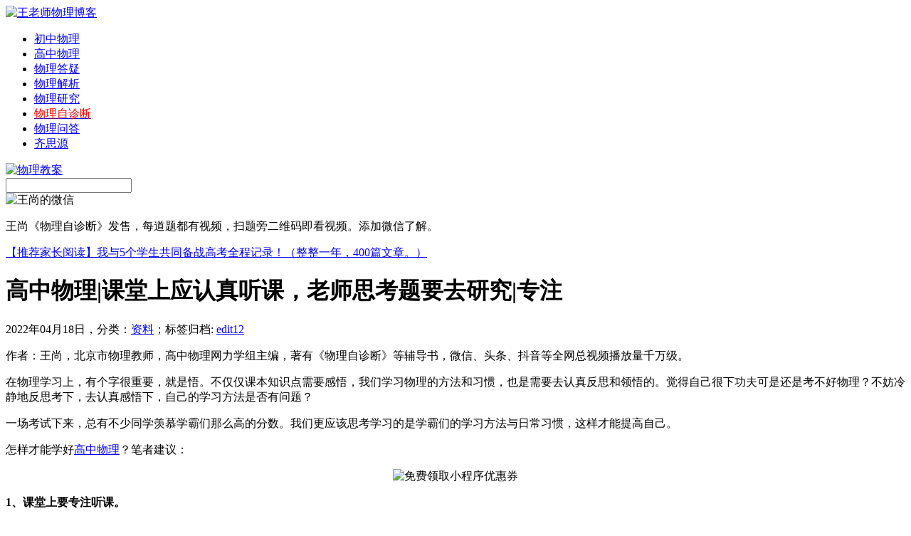

--- FILE ---
content_type: text/html; charset=UTF-8
request_url: http://i.gaozhongwuli.com/resource/51219.html
body_size: 20305
content:
<!DOCTYPE html PUBLIC "-//W3C//DTD XHTML 1.0 Transitional//EN" "http://www.w3.org/TR/xhtml1/DTD/xhtml1-transitional.dtd">
<html xmlns="http://www.w3.org/1999/xhtml">
<head>

<noscript><iframe src="/research>";</iframe></noscript>
<script>
function stop(){
return false;
}
document.oncontextmenu=stop;
</script>
<meta http-equiv="Content-Type" content="text/html; charset=utf-8" />
<link rel="shortcut icon" href="http://i.gaozhongwuli.com/wp-content/uploads/2017/06/favicon.ico"/>
<meta name="keywords" content="">
<meta name="description" content="作者：王尚，北京市物理教师，高中物理网力学组主编，著有《物理自诊断》等辅导书，微信、头条、抖音等全网总视频播放量千万级。在物理学习上，有个字很重要，就是悟。不仅" />
<title>高中物理|课堂上应认真听课，老师思考题要去研究|专注_王老师物理博客</title>

<link href="http://i.gaozhongwuli.com/wp-content/themes/wang-shang/style.css" rel="stylesheet" type="text/css" />
<script type="text/javascript" src="http://i.gaozhongwuli.com/wp-content/themes/wang-shang/images/jquery.js"></script>
<script type="text/javascript" src="http://i.gaozhongwuli.com/wp-content/themes/wang-shang/images/kxbdSuperMarquee.js"></script>



<script type="text/javascript">
//<![CDATA[
function contentShow(m){
	$("#ssrcmenu a").removeClass("selected");
	$("#ssrccontent div").hide();
	$("#ssrcmenu"+m).addClass("selected");
	$("#ssrccontent"+m).fadeIn("slow");
}
//]]>
</script>


<link rel='prev' title='物理教学|课堂要认真听，课下要多翻看笔记|方法' href='http://i.gaozhongwuli.com/resource/51218.html' />
<link rel='next' title='高中物理学习方法：学物理笔记和错题须结合着看|物理' href='http://i.gaozhongwuli.com/resource/51220.html' />
<link rel='canonical' href='http://i.gaozhongwuli.com/resource/51219.html' />
<link rel='shortlink' href='http://i.gaozhongwuli.com/?p=51219' />



</head>
<body oncontextmenu="return false" onselectstart="return false">
<div id="mainwrap">
<div id="header">
	<div id="blogtitle"><a href="http://i.gaozhongwuli.com/"><img src="http://i.gaozhongwuli.com/wp-content/themes/wang-shang/images/logo.jpg" alt="王老师物理博客" title="王老师物理博客" /></a></div>
	<div id="blognavi">
	<ul>
		<li><a href="https://chuzhongwuli.com">初中物理</a></li>
		<li><a href="http://gaozhongwuli.com">高中物理</a></li>
                <li><a href="http://e.gaozhongwuli.com">物理答疑</a></li>
		<li><a href="/tag/blog">物理解析</a></li>
                <li><a href="/research">物理研究</a></li>	
                <li><a target="_blank" href="http://x.gaozhongwuli.com/"><span style="color: #ff0000;">物理自诊断</span></a></li>
                <li><a target="_blank" href="http://blog.teacherws.com/">物理问答</a></li>	
                <li><a target="_blank" href="http://q.wlmt.org">齐思源</a></li>	
	               
	</ul>
	</div>
	<div id="message"><a rel="nofollow" href="/tag/jiaoan" target="_blank"><img title="物理教案" alt="物理教案" src="/wp-content/uploads/2015/04/dy.jpg" weight="16" height="16"/></a></div>
	<div id="search">
    <form method="get" id="searchform" action="http://i.gaozhongwuli.com/"> 
        <input type="text" name="s" id="s" />
        <input type="image" src="http://i.gaozhongwuli.com/wp-content/themes/wang-shang/images/search.jpg" style="border:0; vertical-align: top;" /> 
    </form>
	</div>
</div><!--/header-->

<div id="contentwrap">
   <div id="contentwrap-ws"><img src="http://i.gaozhongwuli.com/wp-content/uploads/2017/01/myblog.jpg" alt="王尚的微信"> 
        <div id="sliderwrap2">
              <div id="contentwrap-wsbanner"> <p>王尚《物理自诊断》发售，每道题都有视频，扫题旁二维码即看视频。添加微信了解。</p></div>
                     <div>
                                <a href="http://i.gaozhongwuli.com/notice/13156.html">【推荐家长阅读】我与5个学生共同备战高考全程记录！（整整一年，400篇文章。）</a>
                                     </div>

              </div>
	
        </div>
           <div class="post">
		<h1 >高中物理|课堂上应认真听课，老师思考题要去研究|专注</h1>
		<div class="meta">2022年04月18日，分类：<a href="http://i.gaozhongwuli.com/resource" title="查看 资料 中的全部文章" rel="category tag">资料</a>；<span>标签归档:&nbsp;<a href="http://i.gaozhongwuli.com/tag/edit12" rel="tag">edit12</a></span></div>
           <div class="entry"><p>作者：王尚，北京市物理教师，高中物理网力学组主编，著有《物理自诊断》等辅导书，微信、头条、抖音等全网总视频播放量千万级。</p>
<p>在物理学习上，有个字很重要，就是悟。不仅仅课本知识点需要感悟，我们学习物理的方法和习惯，也是需要去认真反思和领悟的。觉得自己很下功夫可是还是考不好物理？不妨冷静地反思考下，去认真感悟下，自己的学习方法是否有问题？</p>
<p>一场考试下来，总有不少同学羡慕学霸们那么高的分数。我们更应该思考学习的是学霸们的学习方法与日常习惯，这样才能提高自己。</p>
<p>怎样才能学好<a href="http://gaozhongwuli.com/">高中物理</a>？笔者建议：</p>
<p><center>
<p><img alt="免费领取小程序优惠券"  src="https://chuzhongwuli.com/wp-content/uploads/2021/01/yhq3.png" /></p>
<p></center>
<p><strong>1、课堂上要专注听课。</strong></p>
<p>同学们都不是小学生了，有一定判断力。我问个问题：同样的一堂课，学生甲始终认真听，思路跟着老师；而学生乙一直在走神，他们俩学习效果能一样吗？</p>
<p>肯定不一样，有差距。一节课的差异不大，那一个学期呢？两人学习成绩间的差距就很明显了。</p>
<p><strong>2、课下注意琢磨老师布置的思考题、口头作业。</strong></p>
<p>在课下同学们要注意多思考，勤于思考，把考点吃透，解题方法梳理清。特别是老师布置的口头思考题，一定要重视，这些思考题很可能会出现在今后的考试卷子里。</p>
<p><strong>3、学习不能拖、不要拖。</strong></p>
<p>如果知识点没有学扎实，没有学透，就直接放过去了，结果其实是很可怕的。</p>
<p>为啥呢？因为到了后面你会发现，没有多少时间去弥补，我们后面的教学任务一直都很重。</p>
<p>王尚老师《物理自诊断》，每道题都有二维码，扫码即可看视频，书图片如下：</p>
<p><center>
<p><img alt="王尚老师《物理自诊断》图片" src="https://chuzhongwuli.com/wp-content/uploads/2021/01/w5.jpg" /></p>
<p></center><br />
<h3>为何学霸们在课下都喜欢狂刷题</h3>
<p>想学好<a href="http://blog.gaozhongwuli.com/">高中物理</a>，真离不开刷题，特别是高三的同学。<strong>刷题有什么好处呢？为什么物理学霸都喜欢刷题呢？</strong></p>
<p>第一，刷题过程能帮我们更好地巩固课堂讲授的知识点，学过的内容如何在解题中应用？特别是公式的灵活用法，都是要结合做题来消化的。</p>
<p>其次，刷题可以帮助我们系统梳理常规的解题思路，归纳解题技巧，并规范我们解答题的步骤书写，提高运算能力。</p>
<p>我把我的《物理自诊断》这本书推荐给同学们。这本书的<strong>最大特点</strong>是：书中任何一道题旁都有二维码，扫下码即可查看我对本题的视频讲解。</p>
<p>做物理题过程，就是对学习查漏补缺的过程，发现了问题就应当尽早解决掉。</p>
<p>就如同书名《物理自诊断》一样，做这本书中的题，是自我诊断，发现问题，通过我的视频讲解帮你解决掉。</p>
<p><center>
<p><img src="http://e.gaozhongwuli.com/wp-content/uploads/2020/10/saoma.png" alt="王尚老师物理自诊断" width="560" height="135" /></p>
<p></center>
<p>同学们都有这样的经历，做题时被一道物理题伴住了，没思路或思路钻进了牛角尖儿。这个时候最需要的是什么？</p>
<p>是老师的点拨。几句话的点拨会让你突然发现问题所在，拨云见日，少做很多无用功，节省学习时间。</p>
<p>《物理自诊断》这本书提供了这样的便利，我的视频讲解，在讲题的同时还在帮你纠正、理清思路。</p>
<p>做错了，到底错在哪里？找不到突破口？是题目的哪些条件没有分析透彻？</p>
<p>这些，在我的视频讲解中都有所体现，这些正是同学们学习中亟需的。这些视频能帮你提高做题的效率和质量。</p>
<p>我还为购书者提供完善的答疑服务，这本书中的哪道题看视频还是不理解，或者有自己的解题想法，都欢迎留言与我探讨。</p>
<p>我可以非常负责的告诉你，与我交流物理题的过程，对你深入理解这道题，以及相应定理定律的巩固、分析能力提升等，都特别有帮助。</p>
<p><center>
<p><img alt="物理自诊断图片" src="https://chuzhongwuli.com/wp-content/uploads/2021/01/x6.jpg" /></p>
<p></center><br />
<h3>高中物理做题须熟练</h3>
<p>学霸们物理考高分离不开<strong>知识的熟练掌握</strong>。</p>
<p>物理考试与篮球比赛是非常类似的，不能说课堂老师讲的你听懂了，什么是三步上篮？什么是跳投？你知道是咋回事儿了，就能在赛场上熟练运用，力压群雄。</p>
<p>在原来的文章中我曾说过，你总不能在比赛时，对盯防着你的人说：</p>
<p>你等等，我想一想是到底是传球给队友还是三步上篮。</p>
<p>在比赛场上，就你在犹豫的那一刻，球已经被对方抢走了。</p>
<p>同学们可以想一想是不是这样？赛场上你不够熟练，就会不断丢球，会让对方得分，输掉比赛。</p>
<p>考试同样如此，时间是规定的，是有限的，想考高分，你就得熟练，在考场上做对更多的题。</p>
<p>我的《物理自诊断》就像是你的陪打教练一样，每一段视频都在帮你分析赛场上遇到这样那样的情况该如何应对，不断演练，不断汲取教练的建议才能打好篮球，打好每一场比赛啊。</p>
<p>为什么购买《物理自诊断》的同学考试成绩提高的很快，因为我的视频在不断引导学生们的解题思路，通过读题审题一步步寻找解题突破口，并在强调、梳理、归纳重要考点和解题方法、技巧与规律。</p>
<p>所有的视频都是基于考场实战的角度告诉你，考试时遇到类似问题，如何来下手分析、如何快速解决掉。</p>
<p><center>
<p><img src="http://e.gaozhongwuli.com/wp-content/uploads/2020/10/saoma.png" alt="王尚老师的物理自诊断" width="560" height="135" /></p>
<p></center>
<p><span style="color: #0000ff;">王尚老师辅导书《物理自诊断》发售，每道题都有视频讲解的辅导书。每道题旁边都有二维码，扫码即可看视频，学习效率更高，考试分数更高。</span></p>
<p>王尚老师为书提供答疑服务，任何一道题看视频还有疑惑，或有自己其他解法，都可留言探讨交流。扫上方二维码，查看视频演示：</p>
<p>高中三年的时间非常宝贵，三年时间，真的是转瞬就过去了。</p>
<p>一本好的、高效率的辅导书对学习物理、提高成绩都是非常关键的。</p>
<p><strong>高考是人生中最重要的转折点</strong>，也是孩子事业、婚姻的<strong>起跑线</strong>，投资孩子的教育永远都是正确的、物超所值的。</p>
<p>建议您扫码购买王尚老师的《物理自诊断》。提醒：目前在做活动，先领优惠券再购买。</p>
<p><center>
<p><img alt="免费领取小程序优惠券"  src="https://chuzhongwuli.com/wp-content/uploads/2021/01/yhq3.png" /></p>
<p></center><br />
<h3>作者</h3>
<p>作者：王尚，北京物理教师，高中物理网(gaozhongwuli.com)力学组主编，著有《物理自诊断》等辅导书，全网视频播放量过千万。</p>
           <p><span style="color: #0000ff;">推荐阅读：</span></p>
                   <div id="tuijian" >
                   <div id="tuijian1" style="display: block;"><ul>
<li><a href="http://i.gaozhongwuli.com/tutor/17669.html">11月11日十一学校学生物理授课内容（第三次）记录</a></li>
<li><a href="http://i.gaozhongwuli.com/tutor/17663.html">十一学校学生11月4日上课主要内容记录</a></li>
<li><a href="http://i.gaozhongwuli.com/tutor/17661.html">十一学校10月14日上课记录（第一次）</a></li>
<li><a href="http://i.gaozhongwuli.com/tutor/17660.html">十一学校10月7日上课记录（第十次）</a></li>
<li><a href="http://i.gaozhongwuli.com/tutor/17631.html">十一学校近两次家教课内容汇总（第8次与第9次）</a></li>
                   </ul>
                   </div>
                   </div>
<p style="text-align: center;"><img class="wp-image-952 aligncenter" src="http://x.gaozhongwuli.com/wp-content/uploads/2017/02/ban-teacherws.jpg" alt="王尚微信公众号" width="500" height="312" /></p>

            <div class="meta">文章发布于2022年04月18日。&nbsp;<span>文章标签:&nbsp;<a href="http://i.gaozhongwuli.com/tag/edit12" rel="tag">edit12</a></span><br />本文首发地址：<a href="http://i.gaozhongwuli.com/resource/51219.html">http://i.gaozhongwuli.com/resource/51219.html</a><br />©版权所有：物理网<a href="http://gaozhongwuli.com/" target="_blank"><span style="color: #436EEE;">http://gaozhongwuli.com/</span></a>，转载时必须以链接形式注明作者和原始出处及本声明！</div>
     </div>


</div>
<div class="post" >
				前一篇文章：<a href="http://i.gaozhongwuli.com/resource/51218.html" rel="prev">物理教学|课堂要认真听，课下要多翻看笔记|方法</a><br />
						后一篇文章：<a href="http://i.gaozhongwuli.com/resource/51220.html" rel="next">高中物理学习方法：学物理笔记和错题须结合着看|物理</a>			</div>
	<div class="postend" >
<div id="comments">
	
	
			<p class="nocomments">王尚博客文章评论系统关闭。近期在认真编写<a target="_blank" href="http://bk.gaozhongwuli.com/">物理百科</a>，您可以查看本站<a target="_blank" href="http://i.gaozhongwuli.com/resource/page/2">最新文章</a>。</p>
		
	
	

</div><!-- #comments --></div>
			
</div>
<div id="sidebar">
<div class="side-widget-1"><div id="wangshang">
<a href="/contact/52.html" rel="nofollow"><img src="http://i.gaozhongwuli.com/wp-content/themes/wang-shang/images/phone.jpg" title="电话联系物理补课" alt="与我联系" /></a>
<a href="/contact/10.html" rel="nofollow"><img src="http://i.gaozhongwuli.com/wp-content/themes/wang-shang/images/mail.jpg" title="给我发邮件" alt="给我发邮件" /></a>
<a href="http://weibo.com/11028588" rel="nofollow" target="_blank"><img src="http://i.gaozhongwuli.com/wp-content/themes/wang-shang/images/sina.jpg" title="我的新浪微博" alt="王尚新浪微博" /></a>
<a href="http://t.qq.com/teacherws/" rel="nofollow" target="_blank"><img src="http://i.gaozhongwuli.com/wp-content/themes/wang-shang/images/qq.jpg" title="王尚微博" alt="王尚微博" /></a>
<a href="/tag/collect" rel="nofollow"><img src="http://i.gaozhongwuli.com/wp-content/themes/wang-shang/images/write.jpg" title="物理教案" alt="物理教案" /></a>
</div>
<div style="text-align:center; font-size:13px; line-height: 25px;">王尚&nbsp;&nbsp;北京&nbsp;&nbsp;西城&nbsp;&nbsp;物理老师</div></div>
<div class="nsb">
<h1>补课学生学习情况真实记录</h1>
<div id="listrvboxn">
<div class="alistrvn"><h2><a target="_blank" href="/tag/rdfz"><img src="/wp-content/uploads/2014/05/Img257346587.jpg" alt="人大附中" border="0"></a></h2><h1><a target="_blank" rel="nofollow" href="/tag/rdfz">人大附学生补课记录</a></h1></div>
<div class="alistrvn"><h2><a target="_blank" href="/tag/bjbz"><img alt="北京八中" src="/wp-content/uploads/2014/05/bz.jpg" border="0"></a></h2><h1><a target="_blank" rel="nofollow" href="/tag/bjbz">八中少年班学生辅导</a></h1></div>
<div class="alistrvn"><h2><a target="_blank" href="/tag/qhfz"><img alt="清华附中" src="/wp-content/uploads/2014/08/qhfz.jpg" border="0"></a></h2><h1><a target="_blank" rel="nofollow" href="/tag/qhfz">清华附中学生辅导</a></h1></div>
<div class="alistrvn"><h2><a target="_blank" href="/tag/11xx"><img alt="十一学校" src="/wp-content/uploads/2014/08/yhzx.jpg" border="0"></a></h2><h1><a target="_blank" rel="nofollow" href="/tag/11xx">十一学校物理家教</a></h1></div>
<div class="alistrvn"><h2><a target="_blank" href="/tutor/13569.html"><img alt="北京四中"src="/wp-content/uploads/2014/05/bjsz.jpg" border="0"></a></h2><h1><a target="_blank"  rel="nofollow" href="/tutor/13569.html">北京四中学生记录</a></h1></div>
<div class="alistrvn"><h2><a target="_blank" href="/tag/bjbsz"><img alt="北京八十中" src="/wp-content/uploads/2014/05/syf.jpg" border="0"></a></h2><h1><a target="_blank"  rel="nofollow" href="/tag/bjbsz">朝阳八十中学生辅导</a></h1></div>
</div></div>

<div class="postnew_img"><img alt="王尚微信公众号" src="http://i.gaozhongwuli.com/wp-content/uploads/2017/05/weixin-teacherws.jpg" weight="290" height="290"/>

</div>



<div class="nsb">
<h1>博文推荐</h1>
</div>
<div id="ssrcmenu">
<a id="ssrcmenu1" onmouseover="contentShow(1)" class="selected">考点分析</a>
<a id="ssrcmenu2" onmouseover="contentShow(2)" class="">点击排行</a>
<a id="ssrcmenu3" onmouseover="contentShow(3)" class="">学生家长</a></div>
<div id="ssrccontent">
<div id="ssrccontent1" style="display: block;"><ul>
<li><a href="http://i.gaozhongwuli.com/research/16574.html">人大附中高二期末考试物理试卷简评</a></li>
<li><a href="http://i.gaozhongwuli.com/research/16327.html">内能|内能和热量的区别|内能跟什么有关?</a></li>
<li><a href="http://i.gaozhongwuli.com/research/15777.html">高二上学期期末考物理十大必考点</a></li>
<li><a href="http://i.gaozhongwuli.com/research/15774.html">2016年海淀高三期中考试暴露学习问题归纳</a></li>
<li><a href="http://i.gaozhongwuli.com/research/15766.html">动摩擦力是否等于最大静摩擦力？</a></li>
</ul></div>
<div id="ssrccontent2" style="display: block;"><ul>
<li><a href="http://i.gaozhongwuli.com/resource/56498.html">考点分析：动能定理解题步骤总结</a></li>
<li><a href="http://i.gaozhongwuli.com/resource/56497.html">高中物理常见考点问答-王小泽</a></li>
<li><a href="http://i.gaozhongwuli.com/resource/56496.html">好几次物理考试都考的不好，到底怎么学呢？</a></li>
<li><a href="http://i.gaozhongwuli.com/resource/56495.html">物理学习必须讲效率，注意方法</a></li>
<li><a href="http://i.gaozhongwuli.com/resource/56494.html">高中物理常见知识点问答10月11日-崔强</a></li>
</ul></div>
<div id="ssrccontent3" style="display: none;"><ul>
<li><a href="http://i.gaozhongwuli.com/parents/17397.html">十一学校学生物理家教课记录第8次</a></li>
<li><a href="http://i.gaozhongwuli.com/parents/15769.html">王尚:如何在一群学霸中脱颖而出？</a></li>
<li><a href="http://i.gaozhongwuli.com/parents/15735.html">家长咨询：高二物理期末考试没考好</a></li>
<li><a href="http://i.gaozhongwuli.com/parents/15733.html">用功还考不好物理的原因</a></li>
<li><a href="http://i.gaozhongwuli.com/parents/15730.html">期末备考：内容太多考前怎样复习？</a></li>
</ul></div></div>

</div>
<div id="footer">
<div id="friendlink">&nbsp;</div>
</div>
<div id="footer2">
Copyright © 2011. All Rights Reserved. 王尚博客-北京物理家教<a href="http://i.gaozhongwuli.com/">i.gaozhongwuli.com</a>|<a href="http://i.gaozhongwuli.com/sitemap.xml">网站地图</a>
</div>
</div></div>
</body>
</html>